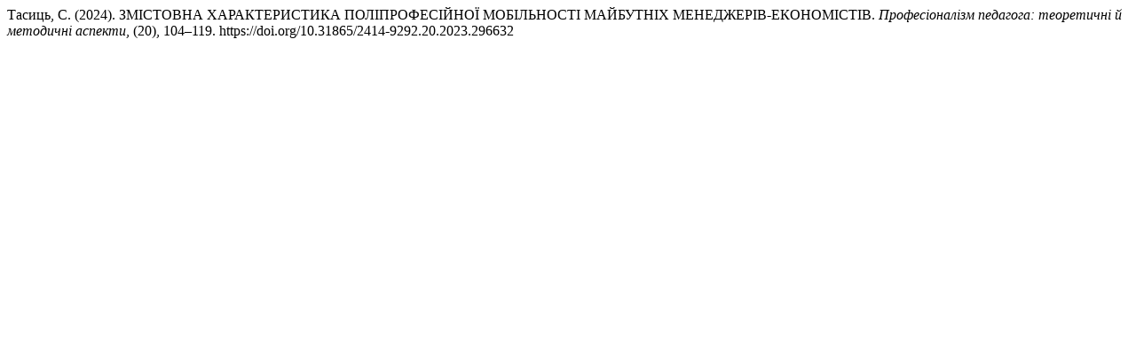

--- FILE ---
content_type: text/html; charset=UTF-8
request_url: http://profped.ddpu.edu.ua/citationstylelanguage/get/apa?submissionId=296632&publicationId=334970
body_size: 340
content:
<div class="csl-bib-body">
  <div class="csl-entry">Тасиць, С. (2024). ЗМІСТОВНА ХАРАКТЕРИСТИКА ПОЛІПРОФЕСІЙНОЇ МОБІЛЬНОСТІ МАЙБУТНІХ МЕНЕДЖЕРІВ-ЕКОНОМІСТІВ. <i>Професіоналізм педагога: теоретичні й методичні аспекти</i>, (20), 104–119. https://doi.org/10.31865/2414-9292.20.2023.296632</div>
</div>